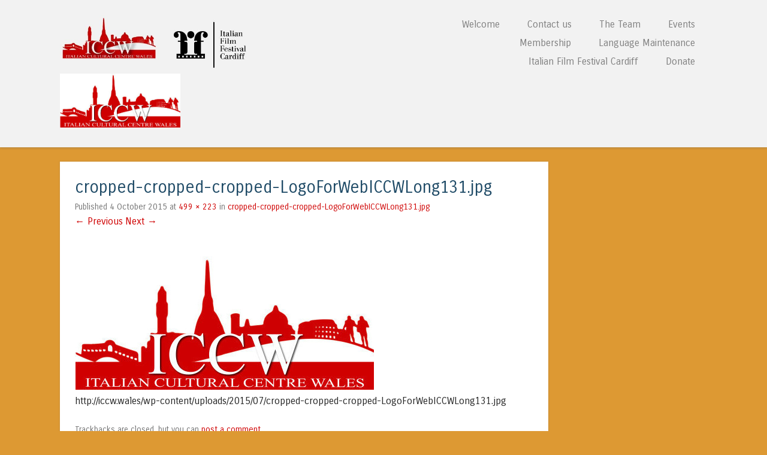

--- FILE ---
content_type: text/html; charset=UTF-8
request_url: http://iccw.wales/en/cropped-cropped-cropped-logoforwebiccwlong131-jpg/
body_size: 9026
content:
<!DOCTYPE html>
<html lang="en-GB">
<head>
<meta charset="UTF-8" />
<meta name="viewport" content="width=device-width" />
<title>cropped-cropped-cropped-LogoForWebICCWLong131.jpg | ICCW</title>
<link rel="profile" href="http://gmpg.org/xfn/11" />
<link rel="pingback" href="http://iccw.wales/xmlrpc.php" />
<!--[if lt IE 9]>
<script src="http://iccw.wales/wp-content/themes/superhero/js/html5.js" type="text/javascript"></script>
<![endif]-->

<meta name='robots' content='max-image-preview:large' />
<meta name="dlm-version" content="4.7.78"><link rel="alternate" href="http://iccw.wales/it/cropped-cropped-cropped-logoforwebiccwlong131-jpg-2/" hreflang="it" />
<link rel="alternate" href="http://iccw.wales/en/cropped-cropped-cropped-logoforwebiccwlong131-jpg/" hreflang="en" />
<link rel="alternate" href="http://iccw.wales/cy/cropped-cropped-cropped-logoforwebiccwlong131-jpg-2-2/" hreflang="cy" />
<link rel='dns-prefetch' href='//secure.gravatar.com' />
<link rel='dns-prefetch' href='//fonts.googleapis.com' />
<link rel='dns-prefetch' href='//v0.wordpress.com' />
<link rel='dns-prefetch' href='//c0.wp.com' />
<link rel="alternate" type="application/rss+xml" title="ICCW &raquo; Feed" href="http://iccw.wales/en/feed/" />
<link rel="alternate" type="application/rss+xml" title="ICCW &raquo; Comments Feed" href="http://iccw.wales/en/comments/feed/" />
<link rel="alternate" type="application/rss+xml" title="ICCW &raquo; cropped-cropped-cropped-LogoForWebICCWLong131.jpg Comments Feed" href="http://iccw.wales/feed/?attachment_id=1061" />
<script type="text/javascript">
window._wpemojiSettings = {"baseUrl":"https:\/\/s.w.org\/images\/core\/emoji\/14.0.0\/72x72\/","ext":".png","svgUrl":"https:\/\/s.w.org\/images\/core\/emoji\/14.0.0\/svg\/","svgExt":".svg","source":{"concatemoji":"http:\/\/iccw.wales\/wp-includes\/js\/wp-emoji-release.min.js?ver=6.2.8"}};
/*! This file is auto-generated */
!function(e,a,t){var n,r,o,i=a.createElement("canvas"),p=i.getContext&&i.getContext("2d");function s(e,t){p.clearRect(0,0,i.width,i.height),p.fillText(e,0,0);e=i.toDataURL();return p.clearRect(0,0,i.width,i.height),p.fillText(t,0,0),e===i.toDataURL()}function c(e){var t=a.createElement("script");t.src=e,t.defer=t.type="text/javascript",a.getElementsByTagName("head")[0].appendChild(t)}for(o=Array("flag","emoji"),t.supports={everything:!0,everythingExceptFlag:!0},r=0;r<o.length;r++)t.supports[o[r]]=function(e){if(p&&p.fillText)switch(p.textBaseline="top",p.font="600 32px Arial",e){case"flag":return s("\ud83c\udff3\ufe0f\u200d\u26a7\ufe0f","\ud83c\udff3\ufe0f\u200b\u26a7\ufe0f")?!1:!s("\ud83c\uddfa\ud83c\uddf3","\ud83c\uddfa\u200b\ud83c\uddf3")&&!s("\ud83c\udff4\udb40\udc67\udb40\udc62\udb40\udc65\udb40\udc6e\udb40\udc67\udb40\udc7f","\ud83c\udff4\u200b\udb40\udc67\u200b\udb40\udc62\u200b\udb40\udc65\u200b\udb40\udc6e\u200b\udb40\udc67\u200b\udb40\udc7f");case"emoji":return!s("\ud83e\udef1\ud83c\udffb\u200d\ud83e\udef2\ud83c\udfff","\ud83e\udef1\ud83c\udffb\u200b\ud83e\udef2\ud83c\udfff")}return!1}(o[r]),t.supports.everything=t.supports.everything&&t.supports[o[r]],"flag"!==o[r]&&(t.supports.everythingExceptFlag=t.supports.everythingExceptFlag&&t.supports[o[r]]);t.supports.everythingExceptFlag=t.supports.everythingExceptFlag&&!t.supports.flag,t.DOMReady=!1,t.readyCallback=function(){t.DOMReady=!0},t.supports.everything||(n=function(){t.readyCallback()},a.addEventListener?(a.addEventListener("DOMContentLoaded",n,!1),e.addEventListener("load",n,!1)):(e.attachEvent("onload",n),a.attachEvent("onreadystatechange",function(){"complete"===a.readyState&&t.readyCallback()})),(e=t.source||{}).concatemoji?c(e.concatemoji):e.wpemoji&&e.twemoji&&(c(e.twemoji),c(e.wpemoji)))}(window,document,window._wpemojiSettings);
</script>
<style type="text/css">
img.wp-smiley,
img.emoji {
	display: inline !important;
	border: none !important;
	box-shadow: none !important;
	height: 1em !important;
	width: 1em !important;
	margin: 0 0.07em !important;
	vertical-align: -0.1em !important;
	background: none !important;
	padding: 0 !important;
}
</style>
	<link rel='stylesheet' id='sgr-css' href='http://iccw.wales/wp-content/plugins/simple-google-recaptcha/sgr.css?ver=1677598782' type='text/css' media='all' />
<link rel='stylesheet' id='wp-block-library-css' href='http://iccw.wales/wp-content/plugins/gutenberg/build/block-library/style.css?ver=15.4.0' type='text/css' media='all' />
<style id='wp-block-library-inline-css' type='text/css'>
.has-text-align-justify{text-align:justify;}
</style>
<link rel='stylesheet' id='mediaelement-css' href='https://c0.wp.com/c/6.2.8/wp-includes/js/mediaelement/mediaelementplayer-legacy.min.css' type='text/css' media='all' />
<link rel='stylesheet' id='wp-mediaelement-css' href='https://c0.wp.com/c/6.2.8/wp-includes/js/mediaelement/wp-mediaelement.min.css' type='text/css' media='all' />
<link rel='stylesheet' id='classic-theme-styles-css' href='https://c0.wp.com/c/6.2.8/wp-includes/css/classic-themes.min.css' type='text/css' media='all' />
<style id='global-styles-inline-css' type='text/css'>
body{--wp--preset--color--black: #000000;--wp--preset--color--cyan-bluish-gray: #abb8c3;--wp--preset--color--white: #ffffff;--wp--preset--color--pale-pink: #f78da7;--wp--preset--color--vivid-red: #cf2e2e;--wp--preset--color--luminous-vivid-orange: #ff6900;--wp--preset--color--luminous-vivid-amber: #fcb900;--wp--preset--color--light-green-cyan: #7bdcb5;--wp--preset--color--vivid-green-cyan: #00d084;--wp--preset--color--pale-cyan-blue: #8ed1fc;--wp--preset--color--vivid-cyan-blue: #0693e3;--wp--preset--color--vivid-purple: #9b51e0;--wp--preset--gradient--vivid-cyan-blue-to-vivid-purple: linear-gradient(135deg,rgba(6,147,227,1) 0%,rgb(155,81,224) 100%);--wp--preset--gradient--light-green-cyan-to-vivid-green-cyan: linear-gradient(135deg,rgb(122,220,180) 0%,rgb(0,208,130) 100%);--wp--preset--gradient--luminous-vivid-amber-to-luminous-vivid-orange: linear-gradient(135deg,rgba(252,185,0,1) 0%,rgba(255,105,0,1) 100%);--wp--preset--gradient--luminous-vivid-orange-to-vivid-red: linear-gradient(135deg,rgba(255,105,0,1) 0%,rgb(207,46,46) 100%);--wp--preset--gradient--very-light-gray-to-cyan-bluish-gray: linear-gradient(135deg,rgb(238,238,238) 0%,rgb(169,184,195) 100%);--wp--preset--gradient--cool-to-warm-spectrum: linear-gradient(135deg,rgb(74,234,220) 0%,rgb(151,120,209) 20%,rgb(207,42,186) 40%,rgb(238,44,130) 60%,rgb(251,105,98) 80%,rgb(254,248,76) 100%);--wp--preset--gradient--blush-light-purple: linear-gradient(135deg,rgb(255,206,236) 0%,rgb(152,150,240) 100%);--wp--preset--gradient--blush-bordeaux: linear-gradient(135deg,rgb(254,205,165) 0%,rgb(254,45,45) 50%,rgb(107,0,62) 100%);--wp--preset--gradient--luminous-dusk: linear-gradient(135deg,rgb(255,203,112) 0%,rgb(199,81,192) 50%,rgb(65,88,208) 100%);--wp--preset--gradient--pale-ocean: linear-gradient(135deg,rgb(255,245,203) 0%,rgb(182,227,212) 50%,rgb(51,167,181) 100%);--wp--preset--gradient--electric-grass: linear-gradient(135deg,rgb(202,248,128) 0%,rgb(113,206,126) 100%);--wp--preset--gradient--midnight: linear-gradient(135deg,rgb(2,3,129) 0%,rgb(40,116,252) 100%);--wp--preset--duotone--dark-grayscale: url('#wp-duotone-dark-grayscale');--wp--preset--duotone--grayscale: url('#wp-duotone-grayscale');--wp--preset--duotone--purple-yellow: url('#wp-duotone-purple-yellow');--wp--preset--duotone--blue-red: url('#wp-duotone-blue-red');--wp--preset--duotone--midnight: url('#wp-duotone-midnight');--wp--preset--duotone--magenta-yellow: url('#wp-duotone-magenta-yellow');--wp--preset--duotone--purple-green: url('#wp-duotone-purple-green');--wp--preset--duotone--blue-orange: url('#wp-duotone-blue-orange');--wp--preset--font-size--small: 13px;--wp--preset--font-size--medium: 20px;--wp--preset--font-size--large: 36px;--wp--preset--font-size--x-large: 42px;--wp--preset--spacing--20: 0.44rem;--wp--preset--spacing--30: 0.67rem;--wp--preset--spacing--40: 1rem;--wp--preset--spacing--50: 1.5rem;--wp--preset--spacing--60: 2.25rem;--wp--preset--spacing--70: 3.38rem;--wp--preset--spacing--80: 5.06rem;--wp--preset--shadow--natural: 6px 6px 9px rgba(0, 0, 0, 0.2);--wp--preset--shadow--deep: 12px 12px 50px rgba(0, 0, 0, 0.4);--wp--preset--shadow--sharp: 6px 6px 0px rgba(0, 0, 0, 0.2);--wp--preset--shadow--outlined: 6px 6px 0px -3px rgba(255, 255, 255, 1), 6px 6px rgba(0, 0, 0, 1);--wp--preset--shadow--crisp: 6px 6px 0px rgba(0, 0, 0, 1);}:where(.is-layout-flex){gap: 0.5em;}body .is-layout-flow > .alignleft{float: left;margin-inline-start: 0;margin-inline-end: 2em;}body .is-layout-flow > .alignright{float: right;margin-inline-start: 2em;margin-inline-end: 0;}body .is-layout-flow > .aligncenter{margin-left: auto !important;margin-right: auto !important;}body .is-layout-constrained > .alignleft{float: left;margin-inline-start: 0;margin-inline-end: 2em;}body .is-layout-constrained > .alignright{float: right;margin-inline-start: 2em;margin-inline-end: 0;}body .is-layout-constrained > .aligncenter{margin-left: auto !important;margin-right: auto !important;}body .is-layout-constrained > :where(:not(.alignleft):not(.alignright):not(.alignfull)){max-width: var(--wp--style--global--content-size);margin-left: auto !important;margin-right: auto !important;}body .is-layout-constrained > .alignwide{max-width: var(--wp--style--global--wide-size);}body .is-layout-flex{display: flex;}body .is-layout-flex{flex-wrap: wrap;align-items: center;}body .is-layout-flex > *{margin: 0;}:where(.wp-block-columns.is-layout-flex){gap: 2em;}.has-black-color{color: var(--wp--preset--color--black) !important;}.has-cyan-bluish-gray-color{color: var(--wp--preset--color--cyan-bluish-gray) !important;}.has-white-color{color: var(--wp--preset--color--white) !important;}.has-pale-pink-color{color: var(--wp--preset--color--pale-pink) !important;}.has-vivid-red-color{color: var(--wp--preset--color--vivid-red) !important;}.has-luminous-vivid-orange-color{color: var(--wp--preset--color--luminous-vivid-orange) !important;}.has-luminous-vivid-amber-color{color: var(--wp--preset--color--luminous-vivid-amber) !important;}.has-light-green-cyan-color{color: var(--wp--preset--color--light-green-cyan) !important;}.has-vivid-green-cyan-color{color: var(--wp--preset--color--vivid-green-cyan) !important;}.has-pale-cyan-blue-color{color: var(--wp--preset--color--pale-cyan-blue) !important;}.has-vivid-cyan-blue-color{color: var(--wp--preset--color--vivid-cyan-blue) !important;}.has-vivid-purple-color{color: var(--wp--preset--color--vivid-purple) !important;}.has-black-background-color{background-color: var(--wp--preset--color--black) !important;}.has-cyan-bluish-gray-background-color{background-color: var(--wp--preset--color--cyan-bluish-gray) !important;}.has-white-background-color{background-color: var(--wp--preset--color--white) !important;}.has-pale-pink-background-color{background-color: var(--wp--preset--color--pale-pink) !important;}.has-vivid-red-background-color{background-color: var(--wp--preset--color--vivid-red) !important;}.has-luminous-vivid-orange-background-color{background-color: var(--wp--preset--color--luminous-vivid-orange) !important;}.has-luminous-vivid-amber-background-color{background-color: var(--wp--preset--color--luminous-vivid-amber) !important;}.has-light-green-cyan-background-color{background-color: var(--wp--preset--color--light-green-cyan) !important;}.has-vivid-green-cyan-background-color{background-color: var(--wp--preset--color--vivid-green-cyan) !important;}.has-pale-cyan-blue-background-color{background-color: var(--wp--preset--color--pale-cyan-blue) !important;}.has-vivid-cyan-blue-background-color{background-color: var(--wp--preset--color--vivid-cyan-blue) !important;}.has-vivid-purple-background-color{background-color: var(--wp--preset--color--vivid-purple) !important;}.has-black-border-color{border-color: var(--wp--preset--color--black) !important;}.has-cyan-bluish-gray-border-color{border-color: var(--wp--preset--color--cyan-bluish-gray) !important;}.has-white-border-color{border-color: var(--wp--preset--color--white) !important;}.has-pale-pink-border-color{border-color: var(--wp--preset--color--pale-pink) !important;}.has-vivid-red-border-color{border-color: var(--wp--preset--color--vivid-red) !important;}.has-luminous-vivid-orange-border-color{border-color: var(--wp--preset--color--luminous-vivid-orange) !important;}.has-luminous-vivid-amber-border-color{border-color: var(--wp--preset--color--luminous-vivid-amber) !important;}.has-light-green-cyan-border-color{border-color: var(--wp--preset--color--light-green-cyan) !important;}.has-vivid-green-cyan-border-color{border-color: var(--wp--preset--color--vivid-green-cyan) !important;}.has-pale-cyan-blue-border-color{border-color: var(--wp--preset--color--pale-cyan-blue) !important;}.has-vivid-cyan-blue-border-color{border-color: var(--wp--preset--color--vivid-cyan-blue) !important;}.has-vivid-purple-border-color{border-color: var(--wp--preset--color--vivid-purple) !important;}.has-vivid-cyan-blue-to-vivid-purple-gradient-background{background: var(--wp--preset--gradient--vivid-cyan-blue-to-vivid-purple) !important;}.has-light-green-cyan-to-vivid-green-cyan-gradient-background{background: var(--wp--preset--gradient--light-green-cyan-to-vivid-green-cyan) !important;}.has-luminous-vivid-amber-to-luminous-vivid-orange-gradient-background{background: var(--wp--preset--gradient--luminous-vivid-amber-to-luminous-vivid-orange) !important;}.has-luminous-vivid-orange-to-vivid-red-gradient-background{background: var(--wp--preset--gradient--luminous-vivid-orange-to-vivid-red) !important;}.has-very-light-gray-to-cyan-bluish-gray-gradient-background{background: var(--wp--preset--gradient--very-light-gray-to-cyan-bluish-gray) !important;}.has-cool-to-warm-spectrum-gradient-background{background: var(--wp--preset--gradient--cool-to-warm-spectrum) !important;}.has-blush-light-purple-gradient-background{background: var(--wp--preset--gradient--blush-light-purple) !important;}.has-blush-bordeaux-gradient-background{background: var(--wp--preset--gradient--blush-bordeaux) !important;}.has-luminous-dusk-gradient-background{background: var(--wp--preset--gradient--luminous-dusk) !important;}.has-pale-ocean-gradient-background{background: var(--wp--preset--gradient--pale-ocean) !important;}.has-electric-grass-gradient-background{background: var(--wp--preset--gradient--electric-grass) !important;}.has-midnight-gradient-background{background: var(--wp--preset--gradient--midnight) !important;}.has-small-font-size{font-size: var(--wp--preset--font-size--small) !important;}.has-medium-font-size{font-size: var(--wp--preset--font-size--medium) !important;}.has-large-font-size{font-size: var(--wp--preset--font-size--large) !important;}.has-x-large-font-size{font-size: var(--wp--preset--font-size--x-large) !important;}
:where(.wp-block-columns.is-layout-flex){gap: 2em;}
.wp-block-pullquote{font-size: 1.5em;line-height: 1.6;}
.wp-block-navigation a:where(:not(.wp-element-button)){color: inherit;}
</style>
<link rel='stylesheet' id='style-css' href='http://iccw.wales/wp-content/themes/superhero/style.css?ver=6.2.8' type='text/css' media='all' />
<link rel='stylesheet' id='superhero-carrois-gothic-css' href='http://fonts.googleapis.com/css?family=Carrois+Gothic&#038;ver=6.2.8' type='text/css' media='all' />
<link rel='stylesheet' id='youtube-channel-gallery-css' href='http://iccw.wales/wp-content/plugins/youtube-channel-gallery/styles.css?ver=6.2.8' type='text/css' media='all' />
<link rel='stylesheet' id='jquery.magnific-popup-css' href='http://iccw.wales/wp-content/plugins/youtube-channel-gallery/magnific-popup.css?ver=6.2.8' type='text/css' media='all' />
<style id='jetpack_facebook_likebox-inline-css' type='text/css'>
.widget_facebook_likebox {
	overflow: hidden;
}

</style>
<link rel='stylesheet' id='__EPYT__style-css' href='http://iccw.wales/wp-content/plugins/youtube-embed-plus/styles/ytprefs.min.css?ver=14.1.6' type='text/css' media='all' />
<style id='__EPYT__style-inline-css' type='text/css'>

                .epyt-gallery-thumb {
                        width: 33.333%;
                }
                
</style>
<link rel='stylesheet' id='jetpack_css-css' href='https://c0.wp.com/p/jetpack/12.0.2/css/jetpack.css' type='text/css' media='all' />
<script type='text/javascript' id='sgr-js-extra'>
/* <![CDATA[ */
var sgr = {"sgr_site_key":"6LeWAlUUAAAAAFM0do83zWulxtyqQZMOeGDJkVDu"};
/* ]]> */
</script>
<script type='text/javascript' src='http://iccw.wales/wp-content/plugins/simple-google-recaptcha/sgr.js?ver=1677598782' id='sgr-js'></script>
<script type='text/javascript' src='https://c0.wp.com/c/6.2.8/wp-includes/js/jquery/jquery.min.js' id='jquery-core-js'></script>
<script type='text/javascript' src='https://c0.wp.com/c/6.2.8/wp-includes/js/jquery/jquery-migrate.min.js' id='jquery-migrate-js'></script>
<script type='text/javascript' src='http://iccw.wales/wp-content/themes/superhero/js/superhero.js?ver=6.2.8' id='superhero-script-js'></script>
<script type='text/javascript' src='http://iccw.wales/wp-content/themes/superhero/js/keyboard-image-navigation.js?ver=20120202' id='keyboard-image-navigation-js'></script>
<script type='text/javascript' id='__ytprefs__-js-extra'>
/* <![CDATA[ */
var _EPYT_ = {"ajaxurl":"http:\/\/iccw.wales\/wp-admin\/admin-ajax.php","security":"8abee2a433","gallery_scrolloffset":"20","eppathtoscripts":"http:\/\/iccw.wales\/wp-content\/plugins\/youtube-embed-plus\/scripts\/","eppath":"http:\/\/iccw.wales\/wp-content\/plugins\/youtube-embed-plus\/","epresponsiveselector":"[\"iframe.__youtube_prefs_widget__\"]","epdovol":"1","version":"14.1.6","evselector":"iframe.__youtube_prefs__[src], iframe[src*=\"youtube.com\/embed\/\"], iframe[src*=\"youtube-nocookie.com\/embed\/\"]","ajax_compat":"","maxres_facade":"eager","ytapi_load":"light","pause_others":"","stopMobileBuffer":"1","facade_mode":"","not_live_on_channel":"","vi_active":"","vi_js_posttypes":[]};
/* ]]> */
</script>
<script type='text/javascript' src='http://iccw.wales/wp-content/plugins/youtube-embed-plus/scripts/ytprefs.min.js?ver=14.1.6' id='__ytprefs__-js'></script>
<link rel="https://api.w.org/" href="http://iccw.wales/wp-json/" /><link rel="alternate" type="application/json" href="http://iccw.wales/wp-json/wp/v2/media/1061" /><link rel="EditURI" type="application/rsd+xml" title="RSD" href="http://iccw.wales/xmlrpc.php?rsd" />
<link rel="wlwmanifest" type="application/wlwmanifest+xml" href="http://iccw.wales/wp-includes/wlwmanifest.xml" />
<link rel='shortlink' href='https://wp.me/a6d97w-h7' />
<link rel="alternate" type="application/json+oembed" href="http://iccw.wales/wp-json/oembed/1.0/embed?url=http%3A%2F%2Ficcw.wales%2Fen%2Fcropped-cropped-cropped-logoforwebiccwlong131-jpg%2F&#038;lang=en" />
<link rel="alternate" type="text/xml+oembed" href="http://iccw.wales/wp-json/oembed/1.0/embed?url=http%3A%2F%2Ficcw.wales%2Fen%2Fcropped-cropped-cropped-logoforwebiccwlong131-jpg%2F&#038;format=xml&#038;lang=en" />
	<style>img#wpstats{display:none}</style>
		<style type="text/css">.recentcomments a{display:inline !important;padding:0 !important;margin:0 !important;}</style>	<style type="text/css">
			.site-title,
		.site-description {
			position: absolute;
			clip: rect(1px 1px 1px 1px); /* IE6, IE7 */
			clip: rect(1px, 1px, 1px, 1px);
		}
		</style>
	<style type="text/css" id="custom-background-css">
body.custom-background { background-color: #dd9933; }
</style>
	
<!-- Jetpack Open Graph Tags -->
<meta property="og:type" content="article" />
<meta property="og:title" content="cropped-cropped-cropped-LogoForWebICCWLong131.jpg" />
<meta property="og:url" content="http://iccw.wales/en/cropped-cropped-cropped-logoforwebiccwlong131-jpg/" />
<meta property="og:description" content="Visit the post for more." />
<meta property="article:published_time" content="2015-10-04T13:07:50+00:00" />
<meta property="article:modified_time" content="2015-10-04T13:14:15+00:00" />
<meta property="og:site_name" content="ICCW" />
<meta property="og:image" content="http://iccw.wales/wp-content/uploads/2015/07/cropped-cropped-cropped-LogoForWebICCWLong131-e1443964376986.jpg" />
<meta property="og:image:alt" content="" />
<meta property="og:locale" content="en_GB" />
<meta property="og:locale:alternate" content="it_IT" />
<meta property="og:locale:alternate" content="cy_GB" />
<meta name="twitter:site" content="@#iccw" />
<meta name="twitter:text:title" content="cropped-cropped-cropped-LogoForWebICCWLong131.jpg" />
<meta name="twitter:image" content="http://iccw.wales/wp-content/uploads/2015/07/cropped-cropped-cropped-LogoForWebICCWLong131-e1443964376986.jpg?w=640" />
<meta name="twitter:card" content="summary_large_image" />
<meta name="twitter:description" content="Visit the post for more." />

<!-- End Jetpack Open Graph Tags -->
</head>

<body class="attachment attachment-template-default single single-attachment postid-1061 attachmentid-1061 attachment-jpeg custom-background group-blog">
<div id="page" class="hfeed site">
		<div id="masthead-wrap">
	<header id="masthead" class="site-header" role="banner">
		<hgroup>
							<a href="http://iccw.wales/en/" title="ICCW" rel="home">
					<img src="http://iccw.wales/wp-content/uploads/2017/08/cropped-ICCW_IFFC_logoblog-1.jpg" class="header-image" width="632" height="174" alt="" />
				</a>
						<a href="http://iccw.wales/" class="site-logo-link" rel="home" itemprop="url"><img width="336" height="150" src="http://iccw.wales/wp-content/uploads/2015/07/cropped-cropped-cropped-LogoForWebICCWLong131-e1443964376986-336x150.jpg" class="site-logo attachment-superhero-logo" alt="" decoding="async" loading="lazy" data-size="superhero-logo" itemprop="logo" srcset="http://iccw.wales/wp-content/uploads/2015/07/cropped-cropped-cropped-LogoForWebICCWLong131-e1443964376986-336x150.jpg 336w, http://iccw.wales/wp-content/uploads/2015/07/cropped-cropped-cropped-LogoForWebICCWLong131-e1443964376986-300x134.jpg 300w, http://iccw.wales/wp-content/uploads/2015/07/cropped-cropped-cropped-LogoForWebICCWLong131-e1443964376986.jpg 499w" sizes="(max-width: 336px) 100vw, 336px" /></a>			<h1 class="site-title"><a href="http://iccw.wales/en/" title="ICCW" rel="home">ICCW</a></h1>
			<h2 class="site-description"></h2>
		</hgroup>

		<nav role="navigation" class="site-navigation main-navigation">
			<h1 class="assistive-text">Menu</h1>
			<div class="assistive-text skip-link"><a href="#content" title="Skip to content">Skip to content</a></div>

			<div class="menu-mainmenueng-container"><ul id="menu-mainmenueng" class="menu"><li id="menu-item-199" class="menu-item menu-item-type-post_type menu-item-object-page menu-item-199"><a href="http://iccw.wales/en/welcome/">Welcome</a></li>
<li id="menu-item-1073" class="menu-item menu-item-type-post_type menu-item-object-page menu-item-1073"><a href="http://iccw.wales/en/contact-us/">Contact us</a></li>
<li id="menu-item-202" class="menu-item menu-item-type-post_type menu-item-object-page menu-item-202"><a href="http://iccw.wales/en/about-us/">The Team</a></li>
<li id="menu-item-1175" class="menu-item menu-item-type-post_type menu-item-object-page menu-item-has-children menu-item-1175"><a href="http://iccw.wales/en/events-2/">Events</a>
<ul class="sub-menu">
	<li id="menu-item-1974" class="menu-item menu-item-type-post_type menu-item-object-page menu-item-1974"><a href="http://iccw.wales/en/italian-film-festival-cardiff-2016/">ITALIAN FILM FESTIVAL CARDIFF 2016</a></li>
</ul>
</li>
<li id="menu-item-1054" class="menu-item menu-item-type-post_type menu-item-object-page menu-item-1054"><a href="http://iccw.wales/en/membership-8/">Membership</a></li>
<li id="menu-item-1704" class="menu-item menu-item-type-post_type menu-item-object-page menu-item-1704"><a href="http://iccw.wales/en/corsi-di-mantenimento-linguistico-2016-2017/">Language Maintenance</a></li>
<li id="menu-item-2785" class="menu-item menu-item-type-custom menu-item-object-custom menu-item-2785"><a href="http://iffc.wales">Italian Film Festival Cardiff</a></li>
<li id="menu-item-3229" class="menu-item menu-item-type-post_type menu-item-object-page menu-item-3229"><a href="http://iccw.wales/en/donate/">Donate</a></li>
</ul></div>		</nav><!-- .site-navigation .main-navigation -->

		<div class="clearfix"></div>
	</header><!-- #masthead .site-header -->
	</div><!-- #masthead-wrap -->

	
	<div id="main" class="site-main">

		<div id="primary" class="content-area image-attachment">
			<div id="content" class="site-content" role="main">

			
				<article id="post-1061" class="post-1061 attachment type-attachment status-inherit hentry">
					<header class="entry-header">
						<h1 class="entry-title">cropped-cropped-cropped-LogoForWebICCWLong131.jpg</h1>

						<div class="entry-meta">
							Published <span class="entry-date"><time class="entry-date" datetime="2015-10-04T14:07:50+01:00">4 October 2015</time></span> at <a href="http://iccw.wales/wp-content/uploads/2015/07/cropped-cropped-cropped-LogoForWebICCWLong131-e1443964376986.jpg" title="Link to full-size image">499 &times; 223</a> in <a href="http://iccw.wales/en/cropped-cropped-cropped-logoforwebiccwlong131-jpg/" title="Return to cropped-cropped-cropped-LogoForWebICCWLong131.jpg" rel="gallery">cropped-cropped-cropped-LogoForWebICCWLong131.jpg</a>													</div><!-- .entry-meta -->

						<nav id="image-navigation" class="site-navigation">
							<span class="previous-image"><a href='http://iccw.wales/en/cropped-cropped-cropped-logoforwebiccwlong13-jpg/'>&larr; Previous</a></span>
							<span class="next-image"><a href='http://iccw.wales/en/cropped-cropped-logoforwebiccwlong12-jpg/'>Next &rarr;</a></span>
						</nav><!-- #image-navigation -->
					</header><!-- .entry-header -->

					<div class="entry-content">

						<div class="entry-attachment">
							<div class="attachment">
								
								<a href="http://iccw.wales/en/cropped-cropped-logoforwebiccwlong12-jpg/" title="cropped-cropped-cropped-LogoForWebICCWLong131.jpg" rel="attachment"><img width="499" height="223" src="http://iccw.wales/wp-content/uploads/2015/07/cropped-cropped-cropped-LogoForWebICCWLong131-e1443964376986.jpg" class="attachment-1200x1200 size-1200x1200" alt="" decoding="async" loading="lazy" srcset="http://iccw.wales/wp-content/uploads/2015/07/cropped-cropped-cropped-LogoForWebICCWLong131-e1443964376986.jpg 499w, http://iccw.wales/wp-content/uploads/2015/07/cropped-cropped-cropped-LogoForWebICCWLong131-e1443964376986-300x134.jpg 300w, http://iccw.wales/wp-content/uploads/2015/07/cropped-cropped-cropped-LogoForWebICCWLong131-e1443964376986-336x150.jpg 336w" sizes="(max-width: 499px) 100vw, 499px" /></a>
							</div><!-- .attachment -->

													</div><!-- .entry-attachment -->

						<p>http://iccw.wales/wp-content/uploads/2015/07/cropped-cropped-cropped-LogoForWebICCWLong131.jpg</p>
						
					</div><!-- .entry-content -->

					<footer class="entry-meta">
													Trackbacks are closed, but you can <a class="comment-link" href="#respond" title="Post a comment">post a comment</a>.																	</footer><!-- .entry-meta -->
				</article><!-- #post-## -->

				
<div id="comments" class="comments-area">

	
	
	
		<div id="respond" class="comment-respond">
		<h3 id="reply-title" class="comment-reply-title">Leave a Reply <small><a rel="nofollow" id="cancel-comment-reply-link" href="/en/cropped-cropped-cropped-logoforwebiccwlong131-jpg/#respond" style="display:none;">Cancel reply</a></small></h3><form action="http://iccw.wales/wp-comments-post.php" method="post" id="commentform" class="comment-form"><p class="comment-notes"><span id="email-notes">Your email address will not be published.</span> <span class="required-field-message">Required fields are marked <span class="required">*</span></span></p><p class="comment-form-comment"><label for="comment">Comment <span class="required">*</span></label> <textarea id="comment" name="comment" cols="45" rows="8" maxlength="65525" required="required"></textarea></p><p class="comment-form-author"><label for="author">Name <span class="required">*</span></label> <input id="author" name="author" type="text" value="" size="30" maxlength="245" autocomplete="name" required="required" /></p>
<p class="comment-form-email"><label for="email">Email <span class="required">*</span></label> <input id="email" name="email" type="text" value="" size="30" maxlength="100" aria-describedby="email-notes" autocomplete="email" required="required" /></p>
<p class="comment-form-url"><label for="url">Website</label> <input id="url" name="url" type="text" value="" size="30" maxlength="200" autocomplete="url" /></p>
<p class="comment-form-cookies-consent"><input id="wp-comment-cookies-consent" name="wp-comment-cookies-consent" type="checkbox" value="yes" /> <label for="wp-comment-cookies-consent">Save my name, email, and website in this browser for the next time I comment.</label></p>
<div class="sgr-main"></div><p class="comment-subscription-form"><input type="checkbox" name="subscribe_blog" id="subscribe_blog" value="subscribe" style="width: auto; -moz-appearance: checkbox; -webkit-appearance: checkbox;" /> <label class="subscribe-label" id="subscribe-blog-label" for="subscribe_blog">Notify me of new posts by email.</label></p><p class="form-submit"><input name="submit" type="submit" id="submit" class="submit" value="Post Comment" /> <input type='hidden' name='comment_post_ID' value='1061' id='comment_post_ID' />
<input type='hidden' name='comment_parent' id='comment_parent' value='0' />
</p></form>	</div><!-- #respond -->
	
</div><!-- #comments .comments-area -->

			
			</div><!-- #content .site-content -->
		</div><!-- #primary .content-area .image-attachment -->


	</div><!-- #main .site-main -->

	<div id="colophon-wrap">
	<footer id="colophon" class="site-footer" role="contentinfo">
		<div class="site-info">
						<a href="http://wordpress.org/" title="A Semantic Personal Publishing Platform" rel="generator">Proudly powered by WordPress</a>
			<span class="sep"> | </span>
			Theme: Superhero by <a href="https://wordpress.com/themes/" rel="designer">WordPress.com</a>.		</div><!-- .site-info -->
	</footer><!-- #colophon .site-footer -->
	</div><!-- #colophon-wrap -->
</div><!-- #page .hfeed .site -->

<script type='text/javascript' id='dlm-xhr-js-extra'>
/* <![CDATA[ */
var dlmXHRtranslations = {"error":"An error occurred while trying to download the file. Please try again."};
/* ]]> */
</script>
<script type='text/javascript' id='dlm-xhr-js-before'>
const dlmXHR = {"xhr_links":{"class":["download-link","download-button"]},"prevent_duplicates":true,"ajaxUrl":"http:\/\/iccw.wales\/wp-admin\/admin-ajax.php"}; dlmXHRinstance = {}; const dlmXHRGlobalLinks = "http://iccw.wales/download/"; dlmXHRgif = "http://iccw.wales/wp-includes/images/spinner.gif"
</script>
<script type='text/javascript' src='http://iccw.wales/wp-content/plugins/download-monitor/assets/js/dlm-xhr.min.js?ver=4.7.78' id='dlm-xhr-js'></script>
<script type='text/javascript' src='http://iccw.wales/wp-content/themes/superhero/js/small-menu.js?ver=20120206' id='small-menu-js'></script>
<script type='text/javascript' src='https://c0.wp.com/c/6.2.8/wp-includes/js/comment-reply.min.js' id='comment-reply-js'></script>
<script type='text/javascript' id='jetpack-facebook-embed-js-extra'>
/* <![CDATA[ */
var jpfbembed = {"appid":"249643311490","locale":"en_GB"};
/* ]]> */
</script>
<script type='text/javascript' src='https://c0.wp.com/p/jetpack/12.0.2/_inc/build/facebook-embed.min.js' id='jetpack-facebook-embed-js'></script>
<script type='text/javascript' src='https://c0.wp.com/p/jetpack/12.0.2/_inc/build/twitter-timeline.min.js' id='jetpack-twitter-timeline-js'></script>
<script type='text/javascript' src='http://iccw.wales/wp-content/plugins/youtube-embed-plus/scripts/fitvids.min.js?ver=14.1.6' id='__ytprefsfitvids__-js'></script>
<script type='text/javascript' src='https://www.recaptcha.net/recaptcha/api.js?hl=en_GB&#038;onload=sgr_2&#038;render=explicit&#038;ver=1769324624' id='sgr_recaptcha-js'></script>
	<script src='https://stats.wp.com/e-202604.js' defer></script>
	<script>
		_stq = window._stq || [];
		_stq.push([ 'view', {v:'ext',blog:'91791342',post:'1061',tz:'0',srv:'iccw.wales',j:'1:12.0.2'} ]);
		_stq.push([ 'clickTrackerInit', '91791342', '1061' ]);
	</script></body>
</html>